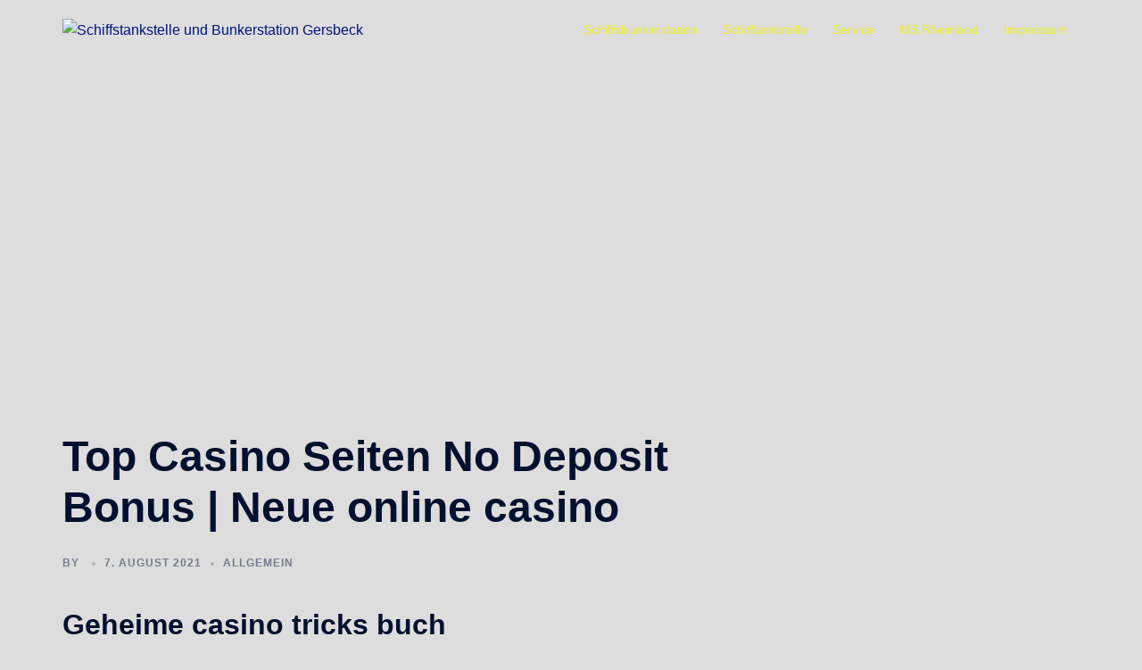

--- FILE ---
content_type: text/javascript
request_url: https://schiffsservice.de/wp-content/themes/sydney/js/functions.min.js?ver=20220628
body_size: 10051
content:
"use strict";window.NodeList&&!NodeList.prototype.forEach&&(NodeList.prototype.forEach=function(a,b){b=b||window;for(var c=0;c<this.length;c++)a.call(b,this[c],c,this)});var sydney=sydney||{};sydney.navigation={init:function(){function a(a){a.preventDefault();var b=a.target.closest("li");b.querySelector(".sub-menu").classList.toggle("toggled")}function b(){if("focus"===event.type||"blur"===event.type)for(let a=this;!a.classList.contains("nav-menu");)"li"===a.tagName.toLowerCase()&&a.classList.toggle("focus"),a=a.parentNode;if("touchstart"===event.type){const a=this.parentNode;for(const b of a.parentNode.children)a!==b&&b.classList.remove("focus");a.classList.toggle("focus")}}var c=document.getElementById("mainnav");const d=document.getElementsByClassName("sydney-offcanvas-menu")[0];if(!c)return;var e=c.querySelectorAll(".dropdown-symbol");for(var f of e)f.addEventListener("keydown",function(a){var b="Enter"===a.key||13===a.keyCode;if(b){a.preventDefault();var c=this.parentNode;console.log(c),c.getElementsByClassName("sub-menu")[0].classList.toggle("toggled")}});const g=document.getElementsByClassName("menu-toggle")[0],h=document.getElementsByClassName("mobile-menu-close")[0];if("undefined"==typeof g)return;const i=c.getElementsByTagName("ul")[0],j=c.getElementsByClassName("mobile-menu-close")[0];if("undefined"==typeof i)return void(g.style.display="none");i.classList.contains("nav-menu")||i.classList.add("nav-menu");var k=d.querySelectorAll("a[href]:not([disabled]):not(.mobile-menu-close)"),l=k[0];g.addEventListener("click",function(b){b.preventDefault(),g.classList.add("open"),d.classList.add("toggled"),document.body.classList.add("mobile-menu-visible");var c=d.querySelectorAll(".dropdown-symbol");for(var f of c)f.addEventListener("touchstart",a),f.addEventListener("click",a),f.addEventListener("keydown",function(a){var b="Enter"===a.key||13===a.keyCode;if(b){a.preventDefault();var c=f.parentNode.parentNode;c.getElementsByClassName("sub-menu")[0].classList.toggle("toggled")}});l.focus()});var k=d.querySelectorAll("a[href]:not([disabled])"),l=k[0],m=k[k.length-1];m.addEventListener("keydown",function(a){var b="Tab"===a.key||a.keyCode===9;!b||a.shiftKey||l.focus()}),h.addEventListener("click",function(a){a.preventDefault(),g.focus(),g.classList.remove("open"),d.classList.remove("toggled"),document.body.classList.remove("mobile-menu-visible")});const n=i.getElementsByTagName("a"),o=i.querySelectorAll(".menu-item-has-children > a, .page_item_has_children > a");for(const a of n)a.addEventListener("focus",b,!0),a.addEventListener("blur",b,!0);for(const a of o)a.addEventListener("touchstart",b,!1)}},sydney.backToTop={init:function(){this.displayButton()},setup:function(){const a=document.getElementsByClassName("go-top")[0];if("undefined"!=typeof a&&null!=a){var b=window.pageYOffset;800<b?a.classList.add("show"):a.classList.remove("show"),a.addEventListener("click",function(){window.scrollTo({top:0,left:0,behavior:"smooth"})})}},displayButton:function(){this.setup(),window.addEventListener("scroll",function(){this.setup()}.bind(this))}},sydney.removePreloader={init:function(){this.remove()},remove:function(){const a=document.getElementsByClassName("preloader")[0];"undefined"==typeof a&&null==a||(a.classList.add("disable"),setTimeout(function(){a.classList.add("hide")},600))}},sydney.stickyMenu={init:function(){this.headerClone(),window.addEventListener("resize",function(){this.headerClone()}.bind(this)),this.sticky(),window.addEventListener("scroll",function(){this.sticky()}.bind(this))},headerClone:function(){const a=document.getElementsByClassName("site-header")[0],b=document.getElementsByClassName("header-clone")[0];"undefined"==typeof b&&null==b||"undefined"==typeof a&&null==a||(b.style.height=a.offsetHeight+"px")},sticky:function(){const a=document.getElementsByClassName("site-header")[0];if("undefined"!=typeof a||null!=a){var b=window.pageYOffset,c=a.offsetTop;b>=c?(a.classList.add("fixed"),document.body.classList.add("siteScrolled")):(a.classList.remove("fixed"),document.body.classList.remove("siteScrolled")),107<=b?a.classList.add("float-header"):a.classList.remove("float-header")}}},sydney.stickyHeader={init:function(){const a=document.getElementsByClassName("sticky-header")[0],b=document.getElementsByTagName("body")[0];if("undefined"!=typeof a)if(a.classList.contains("sticky-scrolltop")){var c=0,d=a.offsetTop,e=document.getElementsByClassName("admin-bar")[0];if("undefined"!=typeof e&&null!=e)var d=d+32;window.addEventListener("scroll",function(){var e=window.pageYOffset||document.documentElement.scrollTop;console.log(d,c),e<c?(a.classList.add("is-sticky"),b.classList.add("sticky-active")):(a.classList.remove("is-sticky"),b.classList.remove("sticky-active")),c<d&&a.classList.remove("is-sticky"),c=0>=e?0:e},!1)}else this.sticky(),window.addEventListener("scroll",function(){this.sticky()}.bind(this))},sticky:function(){const a=document.getElementsByClassName("sticky-header")[0],b=document.getElementsByTagName("body")[0];if(a.classList.contains("header_layout_1")||a.classList.contains("header_layout_2"))var c=window.pageYOffset,d=0;else var c=window.pageYOffset,d=a.offsetTop;var e=document.getElementsByClassName("admin-bar")[0];if("undefined"!=typeof e&&null!=e)var d=d+32;c>d?(a.classList.add("sticky-active"),b.classList.add("sticky-active")):(a.classList.remove("sticky-active"),b.classList.remove("sticky-active"))}},sydney.headerSearch={init:function(){var a=this,b=document.querySelectorAll(".header-search"),c=window.matchMedia("(max-width: 1024px)").matches?document.querySelector("#masthead-mobile .header-search-form"):document.querySelector("#masthead .header-search-form");if(0!==b.length){var d=c.getElementsByClassName("search-field")[0],e=c.getElementsByClassName("search-submit")[0];for(var f of b)f.addEventListener("click",function(a){if(a.preventDefault(),1<b.length)for(var e of b)e.classList.toggle("hide");c.classList.toggle("active"),a.target.closest(".header-search").getElementsByClassName("icon-search")[0].classList.toggle("active"),a.target.closest(".header-search").getElementsByClassName("icon-cancel")[0].classList.toggle("active"),a.target.closest(".header-search").classList.add("active"),a.target.closest(".header-search").classList.remove("hide"),d.focus(),null!==a.target.closest(".sydney-offcanvas-menu")&&a.target.closest(".sydney-offcanvas-menu").classList.remove("toggled")});return e.addEventListener("keydown",function(d){var e="Tab"===d.key||d.keyCode===KEYCODE_TAB;e&&(c.classList.remove("active"),a.backButtonsToDefaultState(b),b.focus())}),this}},backButtonsToDefaultState:function(a){for(var b of a)b.classList.remove("hide"),b.querySelector(".icon-cancel").classList.remove("active"),b.querySelector(".icon-search").classList.add("active")}},sydney.mobileMenu={init:function(){this.menu(),window.addEventListener("resize",function(){this.menu()}.bind(this))},menu:function(){if(window.matchMedia("(max-width: 1024px)").matches){const b=document.getElementsByClassName("mainnav")[0];if("undefined"==typeof b||null==b)return;const c=document.getElementsByClassName("btn-menu")[0];b.setAttribute("id","mainnav-mobi"),b.classList.add("syd-hidden");var a=b.querySelectorAll(".menu-item-has-children");a.forEach(function(a){a.getElementsByTagName("ul")[0].style.display="none",a.getElementsByTagName("a")[0].insertAdjacentHTML("beforeend","<span class=\"btn-submenu\"><svg xmlns=\"http://www.w3.org/2000/svg\" viewBox=\"0 0 448 512\"><path d=\"M240.971 130.524l194.343 194.343c9.373 9.373 9.373 24.569 0 33.941l-22.667 22.667c-9.357 9.357-24.522 9.375-33.901.04L224 227.495 69.255 381.516c-9.379 9.335-24.544 9.317-33.901-.04l-22.667-22.667c-9.373-9.373-9.373-24.569 0-33.941L207.03 130.525c9.372-9.373 24.568-9.373 33.941-.001z\"/></svg></span>")},"myThisArg"),this.toggle(c,b);const d=b.querySelectorAll(".btn-submenu");d.forEach(function(a){a.addEventListener("click",function(b){b.preventDefault();var c=a.parentNode.parentNode;c.getElementsByClassName("sub-menu")[0].classList.toggle("toggled")})},"myThisArg")}else{const a=document.getElementById("mainnav-mobi");if("undefined"!=typeof a&&null!=a){a.setAttribute("id","mainnav"),a.classList.remove("toggled");const b=a.querySelectorAll(".btn-submenu");b.forEach(function(a){a.remove()},"myThisArg")}}},toggle:function(a,b){"undefined"==typeof a&&null==a||a.addEventListener("click",function(a){a.preventDefault(),b.classList.contains("toggled")?b.classList.remove("toggled"):b.classList.add("toggled"),a.stopImmediatePropagation()})},submenuToggle:function(a){a.addEventListener("click",function(b){b.preventDefault();var c=a.parentNode.parentNode;c.getElementsByClassName("sub-menu")[0].classList.toggle("toggled")})}};function sydneyDomReady(a){return"function"==typeof a?"interactive"===document.readyState||"complete"===document.readyState?a():void document.addEventListener("DOMContentLoaded",a,!1):void 0}sydneyDomReady(function(){sydney.backToTop.init(),sydney.removePreloader.init(),sydney.stickyMenu.init(),sydney.mobileMenu.init(),sydney.navigation.init(),sydney.stickyHeader.init(),sydney.headerSearch.init()}),window.addEventListener("load",function(){(function(a,b){"use strict";var c=b.querySelectorAll(["iframe[src*=\"youtube.com\"]","iframe[src*=\"vimeo.com\"]"].join(","));if(c.length)for(var d=0;d<c.length;d++){var e=c[d],f=e.getAttribute("width"),g=e.getAttribute("height"),h=e.parentNode,j=b.createElement("div");j.className="fitVids-wrapper",j.style.paddingBottom=100*(g/f)+"%",h.insertBefore(j,e),e.remove(),j.appendChild(e),e.removeAttribute("height"),e.removeAttribute("width")}})(window,document)}),window.addEventListener("load",function(){if("undefined"!=typeof Isotope&&("undefined"!=typeof lazySizes||"undefined"!=typeof lazyLoadOptions||"undefined"!=typeof a3_lazyload_extend_params)){const a=document.querySelectorAll(".isotope-container");a.length&&a.forEach(function(a){const b=a.querySelectorAll(".isotope-item img[data-lazy-src], .isotope-item img[data-src]");b.length&&b.forEach(function(b){null!==b&&b.addEventListener("load",function(){jQuery(a).isotope("layout")})},"myThisArg")},"myThisArg")}});